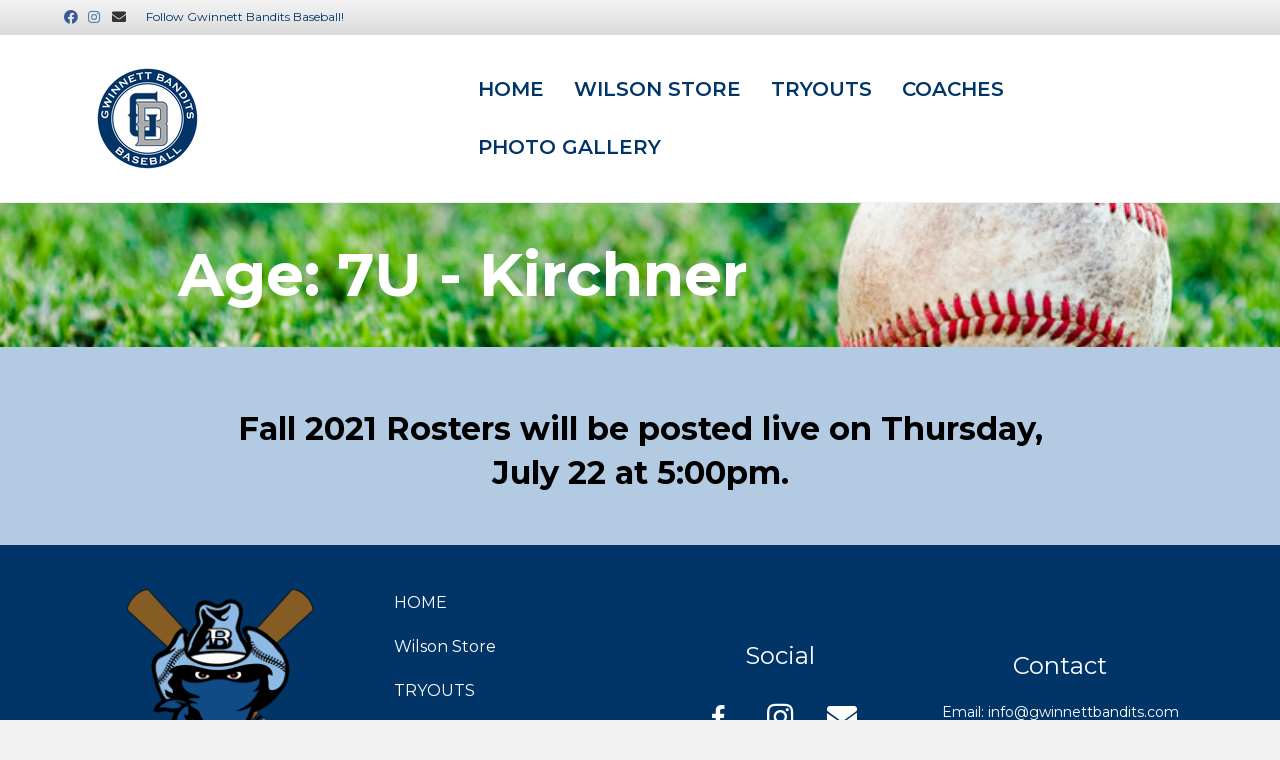

--- FILE ---
content_type: text/css
request_url: https://www.gwinnettbandits.com/wp-content/uploads/sites/1472/bb-plugin/cache/17704-layout.css?ver=c352c0ab5df6a53f9f47ead4d91480d1
body_size: 6183
content:
.fl-builder-content *,.fl-builder-content *:before,.fl-builder-content *:after {-webkit-box-sizing: border-box;-moz-box-sizing: border-box;box-sizing: border-box;}.fl-row:before,.fl-row:after,.fl-row-content:before,.fl-row-content:after,.fl-col-group:before,.fl-col-group:after,.fl-col:before,.fl-col:after,.fl-module:before,.fl-module:after,.fl-module-content:before,.fl-module-content:after {display: table;content: " ";}.fl-row:after,.fl-row-content:after,.fl-col-group:after,.fl-col:after,.fl-module:after,.fl-module-content:after {clear: both;}.fl-row,.fl-row-content,.fl-col-group,.fl-col,.fl-module,.fl-module-content {zoom:1;}.fl-clear {clear: both;}.fl-clearfix:before,.fl-clearfix:after {display: table;content: " ";}.fl-clearfix:after {clear: both;}.fl-clearfix {zoom:1;}.fl-visible-medium,.fl-visible-medium-mobile,.fl-visible-mobile,.fl-col-group .fl-visible-medium.fl-col,.fl-col-group .fl-visible-medium-mobile.fl-col,.fl-col-group .fl-visible-mobile.fl-col {display: none;}.fl-row,.fl-row-content {margin-left: auto;margin-right: auto;}.fl-row-content-wrap {position: relative;}.fl-builder-mobile .fl-row-bg-photo .fl-row-content-wrap {background-attachment: scroll;}.fl-row-bg-video,.fl-row-bg-video .fl-row-content,.fl-row-bg-embed,.fl-row-bg-embed .fl-row-content {position: relative;}.fl-row-bg-video .fl-bg-video,.fl-row-bg-embed .fl-bg-embed-code {bottom: 0;left: 0;overflow: hidden;position: absolute;right: 0;top: 0;}.fl-row-bg-video .fl-bg-video video,.fl-row-bg-embed .fl-bg-embed-code video {bottom: 0;left: 0px;max-width: none;position: absolute;right: 0;top: 0px;}.fl-row-bg-video .fl-bg-video iframe,.fl-row-bg-embed .fl-bg-embed-code iframe {pointer-events: none;width: 100vw;height: 56.25vw; max-width: none;min-height: 100vh;min-width: 177.77vh; position: absolute;top: 50%;left: 50%;transform: translate(-50%, -50%);-ms-transform: translate(-50%, -50%); -webkit-transform: translate(-50%, -50%); }.fl-bg-video-fallback {background-position: 50% 50%;background-repeat: no-repeat;background-size: cover;bottom: 0px;left: 0px;position: absolute;right: 0px;top: 0px;}.fl-row-bg-slideshow,.fl-row-bg-slideshow .fl-row-content {position: relative;}.fl-row .fl-bg-slideshow {bottom: 0;left: 0;overflow: hidden;position: absolute;right: 0;top: 0;z-index: 0;}.fl-builder-edit .fl-row .fl-bg-slideshow * {bottom: 0;height: auto !important;left: 0;position: absolute !important;right: 0;top: 0;}.fl-row-bg-overlay .fl-row-content-wrap:after {border-radius: inherit;content: '';display: block;position: absolute;top: 0;right: 0;bottom: 0;left: 0;z-index: 0;}.fl-row-bg-overlay .fl-row-content {position: relative;z-index: 1;}.fl-row-full-height .fl-row-content-wrap,.fl-row-custom-height .fl-row-content-wrap {display: -webkit-box;display: -webkit-flex;display: -ms-flexbox;display: flex;min-height: 100vh;}.fl-row-overlap-top .fl-row-content-wrap {display: -webkit-inline-box;display: -webkit-inline-flex;display: -moz-inline-box;display: -ms-inline-flexbox;display: inline-flex;width: 100%;}.fl-row-custom-height .fl-row-content-wrap {min-height: 0;}.fl-builder-edit .fl-row-full-height .fl-row-content-wrap {min-height: calc( 100vh - 48px );}.fl-row-full-height .fl-row-content,.fl-row-custom-height .fl-row-content {-webkit-box-flex: 1 1 auto; -moz-box-flex: 1 1 auto;-webkit-flex: 1 1 auto;-ms-flex: 1 1 auto;flex: 1 1 auto;}.fl-row-full-height .fl-row-full-width.fl-row-content,.fl-row-custom-height .fl-row-full-width.fl-row-content {max-width: 100%;width: 100%;}.fl-builder-ie-11 .fl-row.fl-row-full-height:not(.fl-visible-medium):not(.fl-visible-medium-mobile):not(.fl-visible-mobile),.fl-builder-ie-11 .fl-row.fl-row-custom-height:not(.fl-visible-medium):not(.fl-visible-medium-mobile):not(.fl-visible-mobile) {display: flex;flex-direction: column;height: 100%;}.fl-builder-ie-11 .fl-row-full-height .fl-row-content-wrap,.fl-builder-ie-11 .fl-row-custom-height .fl-row-content-wrap {height: auto;}.fl-builder-ie-11 .fl-row-full-height .fl-row-content,.fl-builder-ie-11 .fl-row-custom-height .fl-row-content {flex: 0 0 auto;flex-basis: 100%;margin: 0;}.fl-builder-ie-11 .fl-row-full-height.fl-row-align-top .fl-row-content,.fl-builder-ie-11 .fl-row-full-height.fl-row-align-bottom .fl-row-content,.fl-builder-ie-11 .fl-row-custom-height.fl-row-align-top .fl-row-content,.fl-builder-ie-11 .fl-row-custom-height.fl-row-align-bottom .fl-row-content {margin: 0 auto;}.fl-builder-ie-11 .fl-row-full-height.fl-row-align-center .fl-col-group:not(.fl-col-group-equal-height),.fl-builder-ie-11 .fl-row-custom-height.fl-row-align-center .fl-col-group:not(.fl-col-group-equal-height) {display: flex;align-items: center;justify-content: center;-webkit-align-items: center;-webkit-box-align: center;-webkit-box-pack: center;-webkit-justify-content: center;-ms-flex-align: center;-ms-flex-pack: center;}.fl-row-full-height.fl-row-align-center .fl-row-content-wrap,.fl-row-custom-height.fl-row-align-center .fl-row-content-wrap {align-items: center;justify-content: center;-webkit-align-items: center;-webkit-box-align: center;-webkit-box-pack: center;-webkit-justify-content: center;-ms-flex-align: center;-ms-flex-pack: center;}.fl-row-full-height.fl-row-align-bottom .fl-row-content-wrap,.fl-row-custom-height.fl-row-align-bottom .fl-row-content-wrap {align-items: flex-end;justify-content: flex-end;-webkit-align-items: flex-end;-webkit-justify-content: flex-end;-webkit-box-align: end;-webkit-box-pack: end;-ms-flex-align: end;-ms-flex-pack: end;}.fl-builder-ie-11 .fl-row-full-height.fl-row-align-bottom .fl-row-content-wrap,.fl-builder-ie-11 .fl-row-custom-height.fl-row-align-bottom .fl-row-content-wrap {justify-content: flex-start;-webkit-justify-content: flex-start;}@media all and (device-width: 768px) and (device-height: 1024px) and (orientation:portrait){.fl-row-full-height .fl-row-content-wrap{min-height: 1024px;}}@media all and (device-width: 1024px) and (device-height: 768px) and (orientation:landscape){.fl-row-full-height .fl-row-content-wrap{min-height: 768px;}}@media screen and (device-aspect-ratio: 40/71) {.fl-row-full-height .fl-row-content-wrap {min-height: 500px;}}.fl-col-group-equal-height,.fl-col-group-equal-height .fl-col,.fl-col-group-equal-height .fl-col-content{display: -webkit-box;display: -webkit-flex;display: -ms-flexbox;display: flex;}.fl-col-group-equal-height{-webkit-flex-wrap: wrap;-ms-flex-wrap: wrap;flex-wrap: wrap;width: 100%;}.fl-col-group-equal-height.fl-col-group-has-child-loading {-webkit-flex-wrap: nowrap;-ms-flex-wrap: nowrap;flex-wrap: nowrap;}.fl-col-group-equal-height .fl-col,.fl-col-group-equal-height .fl-col-content{-webkit-box-flex: 1 1 auto; -moz-box-flex: 1 1 auto;-webkit-flex: 1 1 auto;-ms-flex: 1 1 auto;flex: 1 1 auto;}.fl-col-group-equal-height .fl-col-content{-webkit-box-orient: vertical; -webkit-box-direction: normal;-webkit-flex-direction: column;-ms-flex-direction: column;flex-direction: column; flex-shrink: 1; min-width: 1px; max-width: 100%;width: 100%;}.fl-col-group-equal-height:before,.fl-col-group-equal-height .fl-col:before,.fl-col-group-equal-height .fl-col-content:before,.fl-col-group-equal-height:after,.fl-col-group-equal-height .fl-col:after,.fl-col-group-equal-height .fl-col-content:after{content: none;}.fl-col-group-equal-height.fl-col-group-align-center .fl-col-content {align-items: center;justify-content: center;-webkit-align-items: center;-webkit-box-align: center;-webkit-box-pack: center;-webkit-justify-content: center;-ms-flex-align: center;-ms-flex-pack: center;}.fl-col-group-equal-height.fl-col-group-align-bottom .fl-col-content {justify-content: flex-end;-webkit-justify-content: flex-end;-webkit-box-align: end;-webkit-box-pack: end;-ms-flex-pack: end;}.fl-col-group-equal-height.fl-col-group-align-center .fl-module,.fl-col-group-equal-height.fl-col-group-align-center .fl-col-group {width: 100%;}.fl-builder-ie-11 .fl-col-group-equal-height,.fl-builder-ie-11 .fl-col-group-equal-height .fl-col,.fl-builder-ie-11 .fl-col-group-equal-height .fl-col-content,.fl-builder-ie-11 .fl-col-group-equal-height .fl-module,.fl-col-group-equal-height.fl-col-group-align-center .fl-col-group {min-height: 1px;}.fl-col {float: left;min-height: 1px;}.fl-col-bg-overlay .fl-col-content {position: relative;}.fl-col-bg-overlay .fl-col-content:after {border-radius: inherit;content: '';display: block;position: absolute;top: 0;right: 0;bottom: 0;left: 0;z-index: 0;}.fl-col-bg-overlay .fl-module {position: relative;z-index: 2;}.fl-module img {max-width: 100%;}.fl-builder-module-template {margin: 0 auto;max-width: 1100px;padding: 20px;}.fl-builder-content a.fl-button,.fl-builder-content a.fl-button:visited {border-radius: 4px;-moz-border-radius: 4px;-webkit-border-radius: 4px;display: inline-block;font-size: 16px;font-weight: normal;line-height: 18px;padding: 12px 24px;text-decoration: none;text-shadow: none;}.fl-builder-content .fl-button:hover {text-decoration: none;}.fl-builder-content .fl-button:active {position: relative;top: 1px;}.fl-builder-content .fl-button-width-full .fl-button {display: block;text-align: center;}.fl-builder-content .fl-button-width-custom .fl-button {display: inline-block;text-align: center;max-width: 100%;}.fl-builder-content .fl-button-left {text-align: left;}.fl-builder-content .fl-button-center {text-align: center;}.fl-builder-content .fl-button-right {text-align: right;}.fl-builder-content .fl-button i {font-size: 1.3em;height: auto;margin-right:8px;vertical-align: middle;width: auto;}.fl-builder-content .fl-button i.fl-button-icon-after {margin-left: 8px;margin-right: 0;}.fl-builder-content .fl-button-has-icon .fl-button-text {vertical-align: middle;}.fl-icon-wrap {display: inline-block;}.fl-icon {display: table-cell;vertical-align: middle;}.fl-icon a {text-decoration: none;}.fl-icon i {float: left;height: auto;width: auto;}.fl-icon i:before {border: none !important;height: auto;width: auto;}.fl-icon-text {display: table-cell;text-align: left;padding-left: 15px;vertical-align: middle;}.fl-icon-text-empty {display: none;}.fl-icon-text *:last-child {margin: 0 !important;padding: 0 !important;}.fl-icon-text a {text-decoration: none;}.fl-icon-text span {display: block;}.fl-icon-text span.mce-edit-focus {min-width: 1px;}.fl-photo {line-height: 0;position: relative;}.fl-photo-align-left {text-align: left;}.fl-photo-align-center {text-align: center;}.fl-photo-align-right {text-align: right;}.fl-photo-content {display: inline-block;line-height: 0;position: relative;max-width: 100%;}.fl-photo-img-svg {width: 100%;}.fl-photo-content img {display: inline;height: auto;max-width: 100%;}.fl-photo-crop-circle img {-webkit-border-radius: 100%;-moz-border-radius: 100%;border-radius: 100%;}.fl-photo-caption {font-size: 13px;line-height: 18px;overflow: hidden;text-overflow: ellipsis;white-space: nowrap;}.fl-photo-caption-below {padding-bottom: 20px;padding-top: 10px;}.fl-photo-caption-hover {background: rgba(0,0,0,0.7);bottom: 0;color: #fff;left: 0;opacity: 0;filter: alpha(opacity = 0);padding: 10px 15px;position: absolute;right: 0;-webkit-transition:opacity 0.3s ease-in;-moz-transition:opacity 0.3s ease-in;transition:opacity 0.3s ease-in;}.fl-photo-content:hover .fl-photo-caption-hover {opacity: 100;filter: alpha(opacity = 100);}.fl-builder-pagination,.fl-builder-pagination-load-more {padding: 40px 0;}.fl-builder-pagination ul.page-numbers {list-style: none;margin: 0;padding: 0;text-align: center;}.fl-builder-pagination li {display: inline-block;list-style: none;margin: 0;padding: 0;}.fl-builder-pagination li a.page-numbers,.fl-builder-pagination li span.page-numbers {border: 1px solid #e6e6e6;display: inline-block;padding: 5px 10px;margin: 0 0 5px;}.fl-builder-pagination li a.page-numbers:hover,.fl-builder-pagination li span.current {background: #f5f5f5;text-decoration: none;}.fl-slideshow,.fl-slideshow * {-webkit-box-sizing: content-box;-moz-box-sizing: content-box;box-sizing: content-box;}.fl-slideshow .fl-slideshow-image img {max-width: none !important;}.fl-slideshow-social {line-height: 0 !important;}.fl-slideshow-social * {margin: 0 !important;}.fl-builder-content .bx-wrapper .bx-viewport {background: transparent;border: none;box-shadow: none;-moz-box-shadow: none;-webkit-box-shadow: none;left: 0;}.mfp-wrap button.mfp-arrow,.mfp-wrap button.mfp-arrow:active,.mfp-wrap button.mfp-arrow:hover,.mfp-wrap button.mfp-arrow:focus {background: transparent !important;border: none !important;outline: none;position: absolute;top: 50%;box-shadow: none !important;-moz-box-shadow: none !important;-webkit-box-shadow: none !important;}.mfp-wrap .mfp-close,.mfp-wrap .mfp-close:active,.mfp-wrap .mfp-close:hover,.mfp-wrap .mfp-close:focus {background: transparent !important;border: none !important;outline: none;position: absolute;top: 0;box-shadow: none !important;-moz-box-shadow: none !important;-webkit-box-shadow: none !important;}.admin-bar .mfp-wrap .mfp-close,.admin-bar .mfp-wrap .mfp-close:active,.admin-bar .mfp-wrap .mfp-close:hover,.admin-bar .mfp-wrap .mfp-close:focus {top: 32px!important;}img.mfp-img {padding: 0;}.mfp-counter {display: none;}.mfp-wrap .mfp-preloader.fa {font-size: 30px;}.fl-form-field {margin-bottom: 15px;}.fl-form-field input.fl-form-error {border-color: #DD6420;}.fl-form-error-message {clear: both;color: #DD6420;display: none;padding-top: 8px;font-size: 12px;font-weight: lighter;}.fl-form-button-disabled {opacity: 0.5;}.fl-animation {opacity: 0;}.fl-builder-preview .fl-animation,.fl-builder-edit .fl-animation,.fl-animated {opacity: 1;}.fl-animated {animation-fill-mode: both;-webkit-animation-fill-mode: both;}.fl-button.fl-button-icon-animation i {width: 0 !important;opacity: 0;-ms-filter: "alpha(opacity=0)";transition: all 0.2s ease-out;-webkit-transition: all 0.2s ease-out;}.fl-button.fl-button-icon-animation:hover i {opacity: 1! important;-ms-filter: "alpha(opacity=100)";}.fl-button.fl-button-icon-animation i.fl-button-icon-after {margin-left: 0px !important;}.fl-button.fl-button-icon-animation:hover i.fl-button-icon-after {margin-left: 10px !important;}.fl-button.fl-button-icon-animation i.fl-button-icon-before {margin-right: 0 !important;}.fl-button.fl-button-icon-animation:hover i.fl-button-icon-before {margin-right: 20px !important;margin-left: -10px;}.single:not(.woocommerce).single-fl-builder-template .fl-content {width: 100%;}.fl-builder-layer {position: absolute;top:0;left:0;right: 0;bottom: 0;z-index: 0;pointer-events: none;overflow: hidden;}.fl-builder-shape-layer {z-index: 0;}.fl-builder-shape-layer.fl-builder-bottom-edge-layer {z-index: 1;}.fl-row-bg-overlay .fl-builder-shape-layer {z-index: 1;}.fl-row-bg-overlay .fl-builder-shape-layer.fl-builder-bottom-edge-layer {z-index: 2;}.fl-row-has-layers .fl-row-content {z-index: 1;}.fl-row-bg-overlay .fl-row-content {z-index: 2;}.fl-builder-layer > * {display: block;position: absolute;top:0;left:0;width: 100%;}.fl-builder-layer + .fl-row-content {position: relative;}.fl-builder-layer .fl-shape {fill: #aaa;stroke: none;stroke-width: 0;width:100%;}@supports (-webkit-touch-callout: inherit) {.fl-row.fl-row-bg-parallax .fl-row-content-wrap,.fl-row.fl-row-bg-fixed .fl-row-content-wrap {background-position: center !important;background-attachment: scroll !important;}}@supports (-webkit-touch-callout: none) {.fl-row.fl-row-bg-fixed .fl-row-content-wrap {background-position: center !important;background-attachment: scroll !important;}}.fl-row-content-wrap { margin: 0px; }.fl-row-content-wrap { padding: 20px; }.fl-row-fixed-width { max-width: 1100px; }.fl-col-content { margin: 0px; }.fl-col-content { padding: 0px; }.fl-module-content { margin: 20px; }@media (max-width: 992px) { .fl-visible-desktop,.fl-visible-mobile,.fl-col-group .fl-visible-desktop.fl-col,.fl-col-group .fl-visible-mobile.fl-col {display: none;}.fl-visible-desktop-medium,.fl-visible-medium,.fl-visible-medium-mobile,.fl-col-group .fl-visible-desktop-medium.fl-col,.fl-col-group .fl-visible-medium.fl-col,.fl-col-group .fl-visible-medium-mobile.fl-col {display: block;}.fl-col-group-equal-height .fl-visible-desktop-medium.fl-col,.fl-col-group-equal-height .fl-visible-medium.fl-col,.fl-col-group-equal-height .fl-visible-medium-mobile.fl-col {display: flex;} }@media (max-width: 768px) { .fl-visible-desktop,.fl-visible-desktop-medium,.fl-visible-medium,.fl-col-group .fl-visible-desktop.fl-col,.fl-col-group .fl-visible-desktop-medium.fl-col,.fl-col-group .fl-visible-medium.fl-col,.fl-col-group-equal-height .fl-visible-desktop-medium.fl-col,.fl-col-group-equal-height .fl-visible-medium.fl-col {display: none;}.fl-visible-medium-mobile,.fl-visible-mobile,.fl-col-group .fl-visible-medium-mobile.fl-col,.fl-col-group .fl-visible-mobile.fl-col {display: block;}.fl-row-content-wrap {background-attachment: scroll !important;}.fl-row-bg-parallax .fl-row-content-wrap {background-attachment: scroll !important;background-position: center center !important;}.fl-col-group.fl-col-group-equal-height {display: block;}.fl-col-group.fl-col-group-equal-height.fl-col-group-custom-width {display: -webkit-box;display: -webkit-flex;display: -ms-flexbox;display: flex;}.fl-col-group.fl-col-group-responsive-reversed {display: -webkit-box;display: -moz-box;display: -ms-flexbox;display: -moz-flex;display: -webkit-flex;display: flex;flex-flow: row wrap;-ms-box-orient: horizontal;-webkit-flex-flow: row wrap;}.fl-col-group.fl-col-group-responsive-reversed .fl-col {-webkit-box-flex: 0 0 100%; -moz-box-flex: 0 0 100%;-webkit-flex: 0 0 100%;-ms-flex: 0 0 100%;flex: 0 0 100%; min-width: 0;}.fl-col-group-responsive-reversed .fl-col:nth-of-type(1) {-webkit-box-ordinal-group: 12; -moz-box-ordinal-group: 12;-ms-flex-order: 12;-webkit-order: 12; order: 12;}.fl-col-group-responsive-reversed .fl-col:nth-of-type(2) {-webkit-box-ordinal-group: 11;-moz-box-ordinal-group: 11;-ms-flex-order: 11;-webkit-order: 11;order: 11;}.fl-col-group-responsive-reversed .fl-col:nth-of-type(3) {-webkit-box-ordinal-group: 10;-moz-box-ordinal-group: 10;-ms-flex-order: 10;-webkit-order: 10;order: 10;}.fl-col-group-responsive-reversed .fl-col:nth-of-type(4) {-webkit-box-ordinal-group: 9;-moz-box-ordinal-group: 9;-ms-flex-order: 9;-webkit-order: 9;order: 9;}.fl-col-group-responsive-reversed .fl-col:nth-of-type(5) {-webkit-box-ordinal-group: 8;-moz-box-ordinal-group: 8;-ms-flex-order: 8;-webkit-order: 8;order: 8;}.fl-col-group-responsive-reversed .fl-col:nth-of-type(6) {-webkit-box-ordinal-group: 7;-moz-box-ordinal-group: 7;-ms-flex-order: 7;-webkit-order: 7;order: 7;}.fl-col-group-responsive-reversed .fl-col:nth-of-type(7) {-webkit-box-ordinal-group: 6;-moz-box-ordinal-group: 6;-ms-flex-order: 6;-webkit-order: 6;order: 6;}.fl-col-group-responsive-reversed .fl-col:nth-of-type(8) {-webkit-box-ordinal-group: 5;-moz-box-ordinal-group: 5;-ms-flex-order: 5;-webkit-order: 5;order: 5;}.fl-col-group-responsive-reversed .fl-col:nth-of-type(9) {-webkit-box-ordinal-group: 4;-moz-box-ordinal-group: 4;-ms-flex-order: 4;-webkit-order: 4;order: 4;}.fl-col-group-responsive-reversed .fl-col:nth-of-type(10) {-webkit-box-ordinal-group: 3;-moz-box-ordinal-group: 3;-ms-flex-order: 3;-webkit-order: 3;order: 3;}.fl-col-group-responsive-reversed .fl-col:nth-of-type(11) {-webkit-box-ordinal-group: 2;-moz-box-ordinal-group: 2;-ms-flex-order: 2;-webkit-order: 2;order: 2;}.fl-col-group-responsive-reversed .fl-col:nth-of-type(12) {-webkit-box-ordinal-group: 1;-moz-box-ordinal-group: 1;-ms-flex-order: 1;-webkit-order: 1;order: 1;}.fl-col {clear: both;float: none;margin-left: auto;margin-right: auto;width: auto !important;}.fl-col-small:not(.fl-col-small-full-width) {max-width: 400px;}.fl-block-col-resize {display:none;}.fl-row[data-node] .fl-row-content-wrap {margin: 0;padding-left: 0;padding-right: 0;}.fl-row[data-node] .fl-bg-video,.fl-row[data-node] .fl-bg-slideshow {left: 0;right: 0;}.fl-col[data-node] .fl-col-content {margin: 0;padding-left: 0;padding-right: 0;} }.page .fl-post-header, .single-fl-builder-template .fl-post-header { display:none; }.fl-node-60f58c9d14e1c > .fl-row-content-wrap {background-image: url(https://www.gwinnettbandits.com/wp-content/uploads/sites/1472/2021/07/baseball-header-image.jpg);background-repeat: no-repeat;background-position: center center;background-attachment: scroll;background-size: cover;} .fl-node-60f58c9d14e1c > .fl-row-content-wrap {padding-top:10px;padding-bottom:10px;}.fl-node-60f58c9d14e21.fl-row-fixed-width, .fl-node-60f58c9d14e21 .fl-row-fixed-width {max-width: 906px;}.fl-node-60f5f6634cb39 {color: #ffffff;}.fl-builder-content .fl-node-60f5f6634cb39 *:not(input):not(textarea):not(select):not(a):not(h1):not(h2):not(h3):not(h4):not(h5):not(h6):not(.fl-menu-mobile-toggle) {color: inherit;}.fl-builder-content .fl-node-60f5f6634cb39 a {color: #ffffff;}.fl-builder-content .fl-node-60f5f6634cb39 a:hover {color: #ffffff;}.fl-builder-content .fl-node-60f5f6634cb39 h1,.fl-builder-content .fl-node-60f5f6634cb39 h2,.fl-builder-content .fl-node-60f5f6634cb39 h3,.fl-builder-content .fl-node-60f5f6634cb39 h4,.fl-builder-content .fl-node-60f5f6634cb39 h5,.fl-builder-content .fl-node-60f5f6634cb39 h6,.fl-builder-content .fl-node-60f5f6634cb39 h1 a,.fl-builder-content .fl-node-60f5f6634cb39 h2 a,.fl-builder-content .fl-node-60f5f6634cb39 h3 a,.fl-builder-content .fl-node-60f5f6634cb39 h4 a,.fl-builder-content .fl-node-60f5f6634cb39 h5 a,.fl-builder-content .fl-node-60f5f6634cb39 h6 a {color: #ffffff;}.fl-node-60f5f6634cb39 > .fl-row-content-wrap {background-color: #013567;border-top-width: 1px;border-right-width: 0px;border-bottom-width: 1px;border-left-width: 0px;} .fl-node-60f5f6634cb39 > .fl-row-content-wrap {padding-top:5px;padding-right:80px;padding-bottom:5px;padding-left:80px;}.fl-node-60f58c9d14e1f {width: 100%;}.fl-node-60f58c9d14e23 {width: 100%;}.fl-node-5c1196ad35b56 {width: 25%;}.fl-node-5c1196ad35ca0 {width: 25%;}.fl-node-5c1196ad35d13 {width: 25%;}.fl-node-5c1196ad35d56 {width: 25%;}.fl-module-heading .fl-heading {padding: 0 !important;margin: 0 !important;}.fl-row .fl-col .fl-node-60f58c9d14e20 h1.fl-heading a,.fl-row .fl-col .fl-node-60f58c9d14e20 h1.fl-heading .fl-heading-text,.fl-row .fl-col .fl-node-60f58c9d14e20 h1.fl-heading .fl-heading-text *,.fl-node-60f58c9d14e20 h1.fl-heading .fl-heading-text {color: #ffffff;}.fl-node-60f58c9d14e20.fl-module-heading .fl-heading {font-family: Montserrat, sans-serif;font-weight: 700;text-align: left;} .fl-node-60f58c9d14e20 > .fl-module-content {margin-left:88px;}@media (max-width: 768px) { .fl-node-60f58c9d14e20 > .fl-module-content { margin-left:20px; } } .bb-box-input.input-small { width: 46px !important; }@media (max-width: 768px) {}.fl-node-60f58c9d14e24 .pp-highlight-box-content {position: relative;color: #ffffff;border-radius: 0px;font-size: 20px;overflow: hidden;-webkit-transition: 1000ms background-color ease;-moz-transition: 1000ms background-color ease;-ms-transition: 1000ms background-color ease;transition: 1000ms background-color ease;}.fl-node-60f58c9d14e24 .pp-highlight-box-content:hover {color: #ffffff;-webkit-transition: 1000ms background-color ease;-moz-transition: 1000ms background-color ease;-ms-transition: 1000ms background-color ease;transition: 1000ms background-color ease;}.fl-node-60f58c9d14e24 .pp-highlight-box-content .box-link {color: #ffffff;display: block;text-decoration: none;box-shadow: none;border: none;cursor: pointer;position: absolute;top: 0;left: 0;width: 100%;height: 100%;z-index: 9;}.fl-node-60f58c9d14e24 .pp-highlight-box-content .font_icon {font-size: 50px;color: #333333;}.fl-node-60f58c9d14e24 .pp-highlight-box-content .font_icon .dashicons,.fl-node-60f58c9d14e24 .pp-highlight-box-content .font_icon .dashicons:before {font-size: 50px;}.fl-node-60f58c9d14e24 .pp-highlight-box-content .font_icon,.fl-node-60f58c9d14e24 .pp-highlight-box-content .custom_icon {position: absolute;top: 0;right: 0;left: 0;bottom: 0;height: 100%;opacity: 0;visibility: hidden;text-align: center;}.fl-node-60f58c9d14e24 .pp-highlight-box-content .font_icon .font_icon_inner,.fl-node-60f58c9d14e24 .pp-highlight-box-content .custom_icon .custom_icon_inner {height: 100%;width: 100%;display: table;}.fl-node-60f58c9d14e24 .pp-highlight-box-content .font_icon i,.fl-node-60f58c9d14e24 .pp-highlight-box-content .custom_icon .custom_icon_inner_wrap {display: table-cell;vertical-align: middle;}.fl-node-60f58c9d14e24 .pp-highlight-box-content .custom_icon .custom_icon_inner_wrap {height: 100%;}.fl-node-60f58c9d14e24 .pp-highlight-box-content .custom_icon .custom_icon_inner {width: 50px;margin: 0 auto;}fl-node-60f58c9d14e24 .pp-highlight-box-content .custom_icon img {width: margin: 0 auto;}.fl-node-60f58c9d14e24 .pp-highlight-box-content.box-hover .font_icon,.fl-node-60f58c9d14e24 .pp-highlight-box-content.box-hover .custom_icon {background-color: ;opacity: 0.5;-webkit-transition: visibility 1000ms all, opacity 1000ms ease-in; -moz-transition: visibility 1000ms all, opacity 1000ms ease-in;-ms-transition: visibility 1000ms all, opacity 1000ms ease-in;transition: visibility 1000ms all, opacity 1000ms ease-in;}.fl-node-60f58c9d14e24 .pp-highlight-box-content.box-hover:hover .font_icon,.fl-node-60f58c9d14e24 .pp-highlight-box-content.box-hover:hover .custom_icon {opacity: 1;visibility: visible;-webkit-transition: visibility 1000ms all, opacity 1000ms ease-in; -moz-transition: visibility 1000ms all, opacity 1000ms ease-in;-ms-transition: visibility 1000ms all, opacity 1000ms ease-in;transition: visibility 1000ms all, opacity 1000ms ease-in;}.fl-node-60f58c9d14e24 .pp-highlight-box-content.slide-left .font_icon,.fl-node-60f58c9d14e24 .pp-highlight-box-content.slide-left .custom_icon {left: -200%;top: 50%;-webkit-transform: translate(0,50%);-moz-transform: translate(0,50%);-o-transform: translate(0,50%);-ms-transform: translate(0,50%);transform: translate(0,-50%);-webkit-transition: all 1000ms;-moz-transition: all 1000ms;transition: all 1000ms;text-align: center;}.fl-node-60f58c9d14e24 .pp-highlight-box-content.slide-left:hover .font_icon,.fl-node-60f58c9d14e24 .pp-highlight-box-content.slide-left:hover .custom_icon {visibility: visible;opacity: 1;left: 50%;transform: translate(-50%, -50%);}.fl-node-60f58c9d14e24 .pp-highlight-box-content.slide-left .box-text {-webkit-transition: all 1000ms;-moz-transition: all 1000ms;transition: all 1000ms;}.fl-node-60f58c9d14e24 .pp-highlight-box-content.slide-left:hover .box-text {-webkit-transform: translateX(1000%);-moz-transform: translateX(1000%);-o-transform: translateX(1000%);-ms-transform: translateX(1000%);transform: translateX(1000%);}.fl-node-60f58c9d14e24 .pp-highlight-box-content.slide-right .font_icon,.fl-node-60f58c9d14e24 .pp-highlight-box-content.slide-right .custom_icon {left: 200%;top: 50%;-webkit-transform: translate(0,-50%);-moz-transform: translate(0,-50%);-o-transform: translate(0,-50%);-ms-transform: translate(0,-50%);transform: translate(0,-50%);-webkit-transition: all 1000ms;-moz-transition: all 1000ms;transition: all 1000ms;text-align: center;}.fl-node-60f58c9d14e24 .pp-highlight-box-content.slide-right:hover .font_icon,.fl-node-60f58c9d14e24 .pp-highlight-box-content.slide-right:hover .custom_icon{visibility: visible;opacity: 1;left: 50%;transform: translate(-50%, -50%);}.fl-node-60f58c9d14e24 .pp-highlight-box-content.slide-right .box-text {-webkit-transition: all .45s;-moz-transition: all .45s;transition: all .45s;}.fl-node-60f58c9d14e24 .pp-highlight-box-content.slide-right:hover .box-text {-webkit-transform: translateX(-1000%);-moz-transform: translateX(-1000%);-o-transform: translateX(-1000%);-ms-transform: translateX(-1000%);transform: translateX(-1000%);}.fl-node-60f58c9d14e24 .pp-highlight-box-content.slide-top .font_icon,.fl-node-60f58c9d14e24 .pp-highlight-box-content.slide-top .custom_icon {top: -500px;left: 50%;-webkit-transform: translate(-50%,0);-moz-transform: translate(-50%,0);-o-transform: translate(-50%,0);-ms-transform: translate(-50%,0);transform: translate(-50%,0);-webkit-transition: all .3s;-moz-transition: all .3s;transition: all .3s;text-align: center;}.fl-node-60f58c9d14e24 .pp-highlight-box-content.slide-top:hover .font_icon,.fl-node-60f58c9d14e24 .pp-highlight-box-content.slide-top:hover .custom_icon{visibility: visible;opacity: 1;top: 50%;transform: translate(-50%, -50%);}.fl-node-60f58c9d14e24 .pp-highlight-box-content.slide-top .box-text {-webkit-transition: all .45s;-moz-transition: all .45s;transition: all .45s;}.fl-node-60f58c9d14e24 .pp-highlight-box-content.slide-top:hover .box-text {-webkit-transform: translateY(1000%);-moz-transform: translateY(1000%);-o-transform: translateY(1000%);-ms-transform: translateY(1000%);transform: translateY(1000%);}.fl-node-60f58c9d14e24 .pp-highlight-box-content.slide-bottom .font_icon,.fl-node-60f58c9d14e24 .pp-highlight-box-content.slide-bottom .custom_icon {top: 500px;left: 50%;-webkit-transform: translate(-50%,-50%);-moz-transform: translate(-50%,-50%);-o-transform: translate(-50%,-50%);-ms-transform: translate(-50%,-50%);transform: translate(-50%,-50%);-webkit-transition: all 1000ms;-moz-transition: all 1000ms;transition: all 1000ms;text-align: center;}.fl-node-60f58c9d14e24 .pp-highlight-box-content.slide-bottom:hover .font_icon,.fl-node-60f58c9d14e24 .pp-highlight-box-content.slide-bottom:hover .custom_icon {visibility: visible;opacity: 1;top: 50%;transform: translate(-50%, -50%);}.fl-node-60f58c9d14e24 .pp-highlight-box-content.slide-bottom .box-text {-webkit-transition: all 1000ms;-moz-transition: all 1000ms;transition: all 1000ms;}.fl-node-60f58c9d14e24 .pp-highlight-box-content.slide-bottom:hover .box-text {-webkit-transform: translateY(-1000%);-moz-transform: translateY(-1000%);-o-transform: translateY(-1000%);-ms-transform: translateY(-1000%);transform: translateY(-1000%);}img.mfp-img {padding-bottom: 40px !important;}@media (max-width: 768px) { .fl-photo-content {width: 100%;} }.fl-node-5a3bf56067287 .fl-photo {text-align: center;}.fl-menu ul,.fl-menu li{list-style: none;margin: 0;padding: 0;}.fl-menu .menu:before,.fl-menu .menu:after{content: '';display: table;clear: both;}.fl-menu li{position: relative;}.fl-menu a{display: block;padding: 10px;text-decoration: none;}.fl-menu a:hover{text-decoration: none;}.fl-menu .sub-menu{min-width: 220px;}.fl-module[data-node] .fl-menu .fl-menu-expanded .sub-menu {background-color: transparent;-webkit-box-shadow: none;-ms-box-shadow: none;box-shadow: none;}.fl-menu .fl-has-submenu:focus,.fl-menu .fl-has-submenu .sub-menu:focus,.fl-menu .fl-has-submenu-container:focus {outline: 0;}.fl-menu .fl-has-submenu-container{ position: relative; }.fl-menu .fl-has-submenu-container a{ padding-right: 38px; }.fl-menu .fl-menu-accordion .fl-has-submenu > .sub-menu{display: none;}.fl-menu .fl-menu-accordion .fl-has-submenu.fl-active .hide-heading > .sub-menu {box-shadow: none;display: block !important;}.fl-menu .fl-menu-toggle{position: absolute;top: 50%;right: 0;cursor: pointer;}.fl-menu .fl-toggle-arrows .fl-menu-toggle:before,.fl-menu .fl-toggle-none .fl-menu-toggle:before{border-color: #333;}.fl-menu .fl-menu-expanded .fl-menu-toggle{display: none;}.fl-menu .fl-menu-mobile-toggle {position: relative;padding: 8px;background-color: transparent;border: none;color: #333;border-radius: 0;}.fl-menu .fl-menu-mobile-toggle.text{width: 100%;text-align: center;}.fl-menu .fl-menu-mobile-toggle.hamburger .fl-menu-mobile-toggle-label,.fl-menu .fl-menu-mobile-toggle.hamburger-label .fl-menu-mobile-toggle-label{display: inline-block;margin-left: 10px;vertical-align: middle;}.fl-menu .fl-menu-mobile-toggle.hamburger .svg-container,.fl-menu .fl-menu-mobile-toggle.hamburger-label .svg-container{display: inline-block;position: relative;width: 1.4em;height: 1.4em;vertical-align: middle;}.fl-menu .fl-menu-mobile-toggle.hamburger .hamburger-menu,.fl-menu .fl-menu-mobile-toggle.hamburger-label .hamburger-menu{position: absolute;top: 0;left: 0;right: 0;bottom: 0;}.fl-menu .fl-menu-mobile-toggle.hamburger .hamburger-menu rect,.fl-menu .fl-menu-mobile-toggle.hamburger-label .hamburger-menu rect{fill: currentColor;}li.mega-menu .hide-heading > a,li.mega-menu .hide-heading > .fl-has-submenu-container,li.mega-menu-disabled .hide-heading > a,li.mega-menu-disabled .hide-heading > .fl-has-submenu-container {display: none;}ul.fl-menu-horizontal li.mega-menu {position: static;}ul.fl-menu-horizontal li.mega-menu > ul.sub-menu {top: inherit !important;left: 0 !important;right: 0 !important;width: 100%;}ul.fl-menu-horizontal li.mega-menu.fl-has-submenu:hover > ul.sub-menu,ul.fl-menu-horizontal li.mega-menu.fl-has-submenu.focus > ul.sub-menu {display: flex !important;}ul.fl-menu-horizontal li.mega-menu > ul.sub-menu li {border-color: transparent;}ul.fl-menu-horizontal li.mega-menu > ul.sub-menu > li {width: 100%;}ul.fl-menu-horizontal li.mega-menu > ul.sub-menu > li > .fl-has-submenu-container a {font-weight: bold;}ul.fl-menu-horizontal li.mega-menu > ul.sub-menu > li > .fl-has-submenu-container a:hover {background: transparent;}ul.fl-menu-horizontal li.mega-menu > ul.sub-menu .fl-menu-toggle {display: none;}ul.fl-menu-horizontal li.mega-menu > ul.sub-menu ul.sub-menu {background: transparent;-webkit-box-shadow: none;-ms-box-shadow: none;box-shadow: none;display: block;min-width: 0;opacity: 1;padding: 0;position: static;visibility: visible;}.fl-menu-mobile-clone {clear: both;}.fl-menu-mobile-clone .fl-menu .menu {float: none !important;}.fl-menu-mobile-close {display: none;}.fl-menu-mobile-close,.fl-menu-mobile-close:hover,.fl-menu-mobile-close:focus {background: none;border: 0 none;color: inherit;font-size: 18px;padding: 10px 6px 10px 14px;}.fl-builder-ie-11 .fl-module-menu .fl-menu-horizontal .fl-has-submenu:hover > .sub-menu {z-index: 60;}.fl-node-5c17e8fd74749 .fl-menu .menu {}.fl-node-5c17e8fd74749 .menu a{padding-left: 14px;padding-right: 14px;padding-top: 10px;padding-bottom: 10px;}.fl-node-5c17e8fd74749 .menu .fl-has-submenu .sub-menu{display: none;}.fl-node-5c17e8fd74749 .fl-menu .sub-menu {background-color: #ffffff;-webkit-box-shadow: 0 1px 20px rgba(0,0,0,0.1);-ms-box-shadow: 0 1px 20px rgba(0,0,0,0.1);box-shadow: 0 1px 20px rgba(0,0,0,0.1);}.fl-node-5c17e8fd74749 .fl-menu-vertical.fl-toggle-arrows .fl-has-submenu-container a{padding-right: 28px;}.fl-node-5c17e8fd74749 .fl-menu-vertical.fl-toggle-arrows .fl-menu-toggle,.fl-node-5c17e8fd74749 .fl-menu-vertical.fl-toggle-none .fl-menu-toggle{width: 28px;height: 28px;margin: -14px 0 0;}.fl-node-5c17e8fd74749 .fl-menu-horizontal.fl-toggle-arrows .fl-menu-toggle,.fl-node-5c17e8fd74749 .fl-menu-horizontal.fl-toggle-none .fl-menu-toggle,.fl-node-5c17e8fd74749 .fl-menu-vertical.fl-toggle-arrows .fl-menu-toggle,.fl-node-5c17e8fd74749 .fl-menu-vertical.fl-toggle-none .fl-menu-toggle{width: 28px;height: 28px;margin: -14px 0 0;}.fl-node-5c17e8fd74749 .fl-menu li{border-top: 1px solid transparent;}.fl-node-5c17e8fd74749 .fl-menu li:first-child{border-top: none;}@media ( max-width: 768px ) {.fl-node-5c17e8fd74749 .fl-menu ul.menu {display: none;}.fl-menu-horizontal {text-align: left;}.fl-node-5c17e8fd74749 .fl-menu .sub-menu {background-color: transparent;-webkit-box-shadow: none;-ms-box-shadow: none;box-shadow: none;}.fl-node-5c17e8fd74749 .mega-menu.fl-active .hide-heading > .sub-menu,.fl-node-5c17e8fd74749 .mega-menu-disabled.fl-active .hide-heading > .sub-menu {display: block !important;}} @media ( min-width: 769px ) {.fl-node-5c17e8fd74749 .menu .fl-has-submenu .sub-menu{position: absolute;top: 0;left: 100%;z-index: 10;visibility: hidden;opacity: 0;}.fl-node-5c17e8fd74749 .fl-menu .fl-has-submenu:hover > .sub-menu,.fl-node-5c17e8fd74749 .fl-menu .fl-has-submenu.focus > .sub-menu{display: block;visibility: visible;opacity: 1;}.fl-node-5c17e8fd74749 .menu .fl-has-submenu.fl-menu-submenu-right .sub-menu{left: inherit;right: 0;}.fl-node-5c17e8fd74749 .menu .fl-has-submenu .fl-has-submenu.fl-menu-submenu-right .sub-menu{top: 0;left: inherit;right: 100%;}.fl-node-5c17e8fd74749 .fl-menu .fl-has-submenu.fl-active > .fl-has-submenu-container .fl-menu-toggle{-webkit-transform: none;-ms-transform: none;transform: none;}.fl-node-5c17e8fd74749 .fl-menu .fl-menu-toggle{display: none;}.fl-node-5c17e8fd74749 ul.sub-menu {padding-top: 0px;padding-right: 0px;padding-bottom: 0px;padding-left: 0px;}.fl-node-5c17e8fd74749 ul.sub-menu a {}.fl-node-5c17e8fd74749 .fl-menu-mobile-toggle{display: none;}}.fl-node-5c17e8fd74749 .fl-menu-mobile-toggle{font-size: 16px;text-transform: none;padding-left: 14px;padding-right: 14px;padding-top: 10px;padding-bottom: 10px;border-color: rgba( 0,0,0,0.1 );}.fl-node-5c17e8fd74749 .fl-menu-mobile-toggle rect{}.fl-node-5c17e8fd74749 .fl-menu-mobile-toggle:hover,.fl-node-5c17e8fd74749 .fl-menu-mobile-toggle.fl-active{}.fl-node-5c17e8fd74749 .fl-menu-mobile-toggle:hover rect,.fl-node-5c17e8fd74749 .fl-menu-mobile-toggle.fl-active rect{}.fl-node-5c17e8fd74749 ul.fl-menu-horizontal li.mega-menu > ul.sub-menu > li > .fl-has-submenu-container a:hover {color: ;}.fl-node-5c17e8fd74749 .fl-menu .menu, .fl-node-5c17e8fd74749 .fl-menu .menu > li {font-size: 16px;text-transform: none;}.fl-node-5c18745f8079b.fl-module-heading .fl-heading {text-align: center;} .fl-node-5c18745f8079b > .fl-module-content {margin-bottom:0px;}.fl-icon-group .fl-icon {display: inline-block;margin-bottom: 10px;margin-top: 10px;}.fl-node-5c04acee04c04 .fl-module-content .fl-icon i, .fl-node-5c04acee04c04 .fl-module-content .fl-icon i:before {font-size: 30px;}.fl-node-5c04acee04c04 .fl-module-content .fl-icon-text {height: 52.5px;}.fl-builder-content .fl-node-5c04acee04c04 .fl-module-content .fl-icon-wrap .fl-icon-text, .fl-builder-content .fl-node-5c04acee04c04 .fl-module-content .fl-icon-wrap .fl-icon-text-link * {important: 1;}.fl-node-5c04acee04c04 .fl-icon + .fl-icon {margin-left: 30px;}.fl-node-5c04acee04c04 .fl-icon-group {text-align: center;}.fl-node-5c1874a037c3c.fl-module-heading .fl-heading {text-align: center;} .fl-node-5c1874a037c3c > .fl-module-content {margin-bottom:0px;}.fl-builder-content .fl-rich-text strong {font-weight: bold;} .fl-node-5c04acd45ab98 > .fl-module-content {margin-top:20px;}.fl-builder-row-settings #fl-field-separator_position {display: none !important;}.fl-builder-row-settings #fl-field-separator_position {display: none !important;}.fl-builder-row-settings #fl-field-separator_position {display: none !important;}.fl-node-60f58c9d14e1c .fl-row-content {min-width: 0px;}.fl-node-60f58c9d14e21 .fl-row-content {min-width: 0px;}